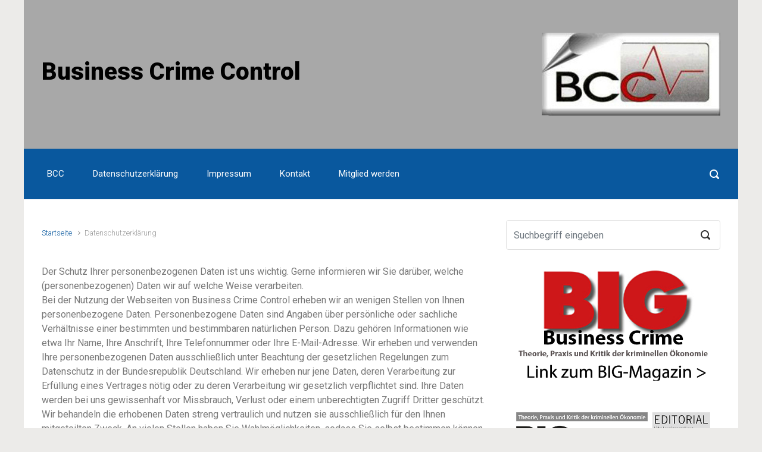

--- FILE ---
content_type: text/html; charset=UTF-8
request_url: http://bcc.businesscrime.de/datenschutzerklaerung/
body_size: 11801
content:

    <!DOCTYPE html>
<html itemscope="itemscope" itemtype="http://schema.org/WebPage"lang="de" class="no-js">
    <head>
        <meta charset="UTF-8"/>
        <meta name="viewport" content="width=device-width, initial-scale=1.0"/>
        <meta http-equiv="X-UA-Compatible" content="IE=edge">

		<title>Datenschutzerklärung &#8211; Business Crime Control</title>
<meta name='robots' content='max-image-preview:large' />
	<style>img:is([sizes="auto" i], [sizes^="auto," i]) { contain-intrinsic-size: 3000px 1500px }</style>
	<link rel="alternate" type="application/rss+xml" title="Business Crime Control &raquo; Feed" href="http://bcc.businesscrime.de/feed/" />
<link rel="alternate" type="application/rss+xml" title="Business Crime Control &raquo; Kommentar-Feed" href="http://bcc.businesscrime.de/comments/feed/" />
<script type="text/javascript">
/* <![CDATA[ */
window._wpemojiSettings = {"baseUrl":"https:\/\/s.w.org\/images\/core\/emoji\/16.0.1\/72x72\/","ext":".png","svgUrl":"https:\/\/s.w.org\/images\/core\/emoji\/16.0.1\/svg\/","svgExt":".svg","source":{"concatemoji":"http:\/\/bcc.businesscrime.de\/wp-includes\/js\/wp-emoji-release.min.js"}};
/*! This file is auto-generated */
!function(s,n){var o,i,e;function c(e){try{var t={supportTests:e,timestamp:(new Date).valueOf()};sessionStorage.setItem(o,JSON.stringify(t))}catch(e){}}function p(e,t,n){e.clearRect(0,0,e.canvas.width,e.canvas.height),e.fillText(t,0,0);var t=new Uint32Array(e.getImageData(0,0,e.canvas.width,e.canvas.height).data),a=(e.clearRect(0,0,e.canvas.width,e.canvas.height),e.fillText(n,0,0),new Uint32Array(e.getImageData(0,0,e.canvas.width,e.canvas.height).data));return t.every(function(e,t){return e===a[t]})}function u(e,t){e.clearRect(0,0,e.canvas.width,e.canvas.height),e.fillText(t,0,0);for(var n=e.getImageData(16,16,1,1),a=0;a<n.data.length;a++)if(0!==n.data[a])return!1;return!0}function f(e,t,n,a){switch(t){case"flag":return n(e,"\ud83c\udff3\ufe0f\u200d\u26a7\ufe0f","\ud83c\udff3\ufe0f\u200b\u26a7\ufe0f")?!1:!n(e,"\ud83c\udde8\ud83c\uddf6","\ud83c\udde8\u200b\ud83c\uddf6")&&!n(e,"\ud83c\udff4\udb40\udc67\udb40\udc62\udb40\udc65\udb40\udc6e\udb40\udc67\udb40\udc7f","\ud83c\udff4\u200b\udb40\udc67\u200b\udb40\udc62\u200b\udb40\udc65\u200b\udb40\udc6e\u200b\udb40\udc67\u200b\udb40\udc7f");case"emoji":return!a(e,"\ud83e\udedf")}return!1}function g(e,t,n,a){var r="undefined"!=typeof WorkerGlobalScope&&self instanceof WorkerGlobalScope?new OffscreenCanvas(300,150):s.createElement("canvas"),o=r.getContext("2d",{willReadFrequently:!0}),i=(o.textBaseline="top",o.font="600 32px Arial",{});return e.forEach(function(e){i[e]=t(o,e,n,a)}),i}function t(e){var t=s.createElement("script");t.src=e,t.defer=!0,s.head.appendChild(t)}"undefined"!=typeof Promise&&(o="wpEmojiSettingsSupports",i=["flag","emoji"],n.supports={everything:!0,everythingExceptFlag:!0},e=new Promise(function(e){s.addEventListener("DOMContentLoaded",e,{once:!0})}),new Promise(function(t){var n=function(){try{var e=JSON.parse(sessionStorage.getItem(o));if("object"==typeof e&&"number"==typeof e.timestamp&&(new Date).valueOf()<e.timestamp+604800&&"object"==typeof e.supportTests)return e.supportTests}catch(e){}return null}();if(!n){if("undefined"!=typeof Worker&&"undefined"!=typeof OffscreenCanvas&&"undefined"!=typeof URL&&URL.createObjectURL&&"undefined"!=typeof Blob)try{var e="postMessage("+g.toString()+"("+[JSON.stringify(i),f.toString(),p.toString(),u.toString()].join(",")+"));",a=new Blob([e],{type:"text/javascript"}),r=new Worker(URL.createObjectURL(a),{name:"wpTestEmojiSupports"});return void(r.onmessage=function(e){c(n=e.data),r.terminate(),t(n)})}catch(e){}c(n=g(i,f,p,u))}t(n)}).then(function(e){for(var t in e)n.supports[t]=e[t],n.supports.everything=n.supports.everything&&n.supports[t],"flag"!==t&&(n.supports.everythingExceptFlag=n.supports.everythingExceptFlag&&n.supports[t]);n.supports.everythingExceptFlag=n.supports.everythingExceptFlag&&!n.supports.flag,n.DOMReady=!1,n.readyCallback=function(){n.DOMReady=!0}}).then(function(){return e}).then(function(){var e;n.supports.everything||(n.readyCallback(),(e=n.source||{}).concatemoji?t(e.concatemoji):e.wpemoji&&e.twemoji&&(t(e.twemoji),t(e.wpemoji)))}))}((window,document),window._wpemojiSettings);
/* ]]> */
</script>
<style id='wp-emoji-styles-inline-css' type='text/css'>

	img.wp-smiley, img.emoji {
		display: inline !important;
		border: none !important;
		box-shadow: none !important;
		height: 1em !important;
		width: 1em !important;
		margin: 0 0.07em !important;
		vertical-align: -0.1em !important;
		background: none !important;
		padding: 0 !important;
	}
</style>
<link rel='stylesheet' id='wp-block-library-css' href='http://bcc.businesscrime.de/wp-includes/css/dist/block-library/style.min.css' type='text/css' media='all' />
<style id='classic-theme-styles-inline-css' type='text/css'>
/*! This file is auto-generated */
.wp-block-button__link{color:#fff;background-color:#32373c;border-radius:9999px;box-shadow:none;text-decoration:none;padding:calc(.667em + 2px) calc(1.333em + 2px);font-size:1.125em}.wp-block-file__button{background:#32373c;color:#fff;text-decoration:none}
</style>
<style id='global-styles-inline-css' type='text/css'>
:root{--wp--preset--aspect-ratio--square: 1;--wp--preset--aspect-ratio--4-3: 4/3;--wp--preset--aspect-ratio--3-4: 3/4;--wp--preset--aspect-ratio--3-2: 3/2;--wp--preset--aspect-ratio--2-3: 2/3;--wp--preset--aspect-ratio--16-9: 16/9;--wp--preset--aspect-ratio--9-16: 9/16;--wp--preset--color--black: #000000;--wp--preset--color--cyan-bluish-gray: #abb8c3;--wp--preset--color--white: #ffffff;--wp--preset--color--pale-pink: #f78da7;--wp--preset--color--vivid-red: #cf2e2e;--wp--preset--color--luminous-vivid-orange: #ff6900;--wp--preset--color--luminous-vivid-amber: #fcb900;--wp--preset--color--light-green-cyan: #7bdcb5;--wp--preset--color--vivid-green-cyan: #00d084;--wp--preset--color--pale-cyan-blue: #8ed1fc;--wp--preset--color--vivid-cyan-blue: #0693e3;--wp--preset--color--vivid-purple: #9b51e0;--wp--preset--gradient--vivid-cyan-blue-to-vivid-purple: linear-gradient(135deg,rgba(6,147,227,1) 0%,rgb(155,81,224) 100%);--wp--preset--gradient--light-green-cyan-to-vivid-green-cyan: linear-gradient(135deg,rgb(122,220,180) 0%,rgb(0,208,130) 100%);--wp--preset--gradient--luminous-vivid-amber-to-luminous-vivid-orange: linear-gradient(135deg,rgba(252,185,0,1) 0%,rgba(255,105,0,1) 100%);--wp--preset--gradient--luminous-vivid-orange-to-vivid-red: linear-gradient(135deg,rgba(255,105,0,1) 0%,rgb(207,46,46) 100%);--wp--preset--gradient--very-light-gray-to-cyan-bluish-gray: linear-gradient(135deg,rgb(238,238,238) 0%,rgb(169,184,195) 100%);--wp--preset--gradient--cool-to-warm-spectrum: linear-gradient(135deg,rgb(74,234,220) 0%,rgb(151,120,209) 20%,rgb(207,42,186) 40%,rgb(238,44,130) 60%,rgb(251,105,98) 80%,rgb(254,248,76) 100%);--wp--preset--gradient--blush-light-purple: linear-gradient(135deg,rgb(255,206,236) 0%,rgb(152,150,240) 100%);--wp--preset--gradient--blush-bordeaux: linear-gradient(135deg,rgb(254,205,165) 0%,rgb(254,45,45) 50%,rgb(107,0,62) 100%);--wp--preset--gradient--luminous-dusk: linear-gradient(135deg,rgb(255,203,112) 0%,rgb(199,81,192) 50%,rgb(65,88,208) 100%);--wp--preset--gradient--pale-ocean: linear-gradient(135deg,rgb(255,245,203) 0%,rgb(182,227,212) 50%,rgb(51,167,181) 100%);--wp--preset--gradient--electric-grass: linear-gradient(135deg,rgb(202,248,128) 0%,rgb(113,206,126) 100%);--wp--preset--gradient--midnight: linear-gradient(135deg,rgb(2,3,129) 0%,rgb(40,116,252) 100%);--wp--preset--font-size--small: 13px;--wp--preset--font-size--medium: 20px;--wp--preset--font-size--large: 36px;--wp--preset--font-size--x-large: 42px;--wp--preset--spacing--20: 0.44rem;--wp--preset--spacing--30: 0.67rem;--wp--preset--spacing--40: 1rem;--wp--preset--spacing--50: 1.5rem;--wp--preset--spacing--60: 2.25rem;--wp--preset--spacing--70: 3.38rem;--wp--preset--spacing--80: 5.06rem;--wp--preset--shadow--natural: 6px 6px 9px rgba(0, 0, 0, 0.2);--wp--preset--shadow--deep: 12px 12px 50px rgba(0, 0, 0, 0.4);--wp--preset--shadow--sharp: 6px 6px 0px rgba(0, 0, 0, 0.2);--wp--preset--shadow--outlined: 6px 6px 0px -3px rgba(255, 255, 255, 1), 6px 6px rgba(0, 0, 0, 1);--wp--preset--shadow--crisp: 6px 6px 0px rgba(0, 0, 0, 1);}:where(.is-layout-flex){gap: 0.5em;}:where(.is-layout-grid){gap: 0.5em;}body .is-layout-flex{display: flex;}.is-layout-flex{flex-wrap: wrap;align-items: center;}.is-layout-flex > :is(*, div){margin: 0;}body .is-layout-grid{display: grid;}.is-layout-grid > :is(*, div){margin: 0;}:where(.wp-block-columns.is-layout-flex){gap: 2em;}:where(.wp-block-columns.is-layout-grid){gap: 2em;}:where(.wp-block-post-template.is-layout-flex){gap: 1.25em;}:where(.wp-block-post-template.is-layout-grid){gap: 1.25em;}.has-black-color{color: var(--wp--preset--color--black) !important;}.has-cyan-bluish-gray-color{color: var(--wp--preset--color--cyan-bluish-gray) !important;}.has-white-color{color: var(--wp--preset--color--white) !important;}.has-pale-pink-color{color: var(--wp--preset--color--pale-pink) !important;}.has-vivid-red-color{color: var(--wp--preset--color--vivid-red) !important;}.has-luminous-vivid-orange-color{color: var(--wp--preset--color--luminous-vivid-orange) !important;}.has-luminous-vivid-amber-color{color: var(--wp--preset--color--luminous-vivid-amber) !important;}.has-light-green-cyan-color{color: var(--wp--preset--color--light-green-cyan) !important;}.has-vivid-green-cyan-color{color: var(--wp--preset--color--vivid-green-cyan) !important;}.has-pale-cyan-blue-color{color: var(--wp--preset--color--pale-cyan-blue) !important;}.has-vivid-cyan-blue-color{color: var(--wp--preset--color--vivid-cyan-blue) !important;}.has-vivid-purple-color{color: var(--wp--preset--color--vivid-purple) !important;}.has-black-background-color{background-color: var(--wp--preset--color--black) !important;}.has-cyan-bluish-gray-background-color{background-color: var(--wp--preset--color--cyan-bluish-gray) !important;}.has-white-background-color{background-color: var(--wp--preset--color--white) !important;}.has-pale-pink-background-color{background-color: var(--wp--preset--color--pale-pink) !important;}.has-vivid-red-background-color{background-color: var(--wp--preset--color--vivid-red) !important;}.has-luminous-vivid-orange-background-color{background-color: var(--wp--preset--color--luminous-vivid-orange) !important;}.has-luminous-vivid-amber-background-color{background-color: var(--wp--preset--color--luminous-vivid-amber) !important;}.has-light-green-cyan-background-color{background-color: var(--wp--preset--color--light-green-cyan) !important;}.has-vivid-green-cyan-background-color{background-color: var(--wp--preset--color--vivid-green-cyan) !important;}.has-pale-cyan-blue-background-color{background-color: var(--wp--preset--color--pale-cyan-blue) !important;}.has-vivid-cyan-blue-background-color{background-color: var(--wp--preset--color--vivid-cyan-blue) !important;}.has-vivid-purple-background-color{background-color: var(--wp--preset--color--vivid-purple) !important;}.has-black-border-color{border-color: var(--wp--preset--color--black) !important;}.has-cyan-bluish-gray-border-color{border-color: var(--wp--preset--color--cyan-bluish-gray) !important;}.has-white-border-color{border-color: var(--wp--preset--color--white) !important;}.has-pale-pink-border-color{border-color: var(--wp--preset--color--pale-pink) !important;}.has-vivid-red-border-color{border-color: var(--wp--preset--color--vivid-red) !important;}.has-luminous-vivid-orange-border-color{border-color: var(--wp--preset--color--luminous-vivid-orange) !important;}.has-luminous-vivid-amber-border-color{border-color: var(--wp--preset--color--luminous-vivid-amber) !important;}.has-light-green-cyan-border-color{border-color: var(--wp--preset--color--light-green-cyan) !important;}.has-vivid-green-cyan-border-color{border-color: var(--wp--preset--color--vivid-green-cyan) !important;}.has-pale-cyan-blue-border-color{border-color: var(--wp--preset--color--pale-cyan-blue) !important;}.has-vivid-cyan-blue-border-color{border-color: var(--wp--preset--color--vivid-cyan-blue) !important;}.has-vivid-purple-border-color{border-color: var(--wp--preset--color--vivid-purple) !important;}.has-vivid-cyan-blue-to-vivid-purple-gradient-background{background: var(--wp--preset--gradient--vivid-cyan-blue-to-vivid-purple) !important;}.has-light-green-cyan-to-vivid-green-cyan-gradient-background{background: var(--wp--preset--gradient--light-green-cyan-to-vivid-green-cyan) !important;}.has-luminous-vivid-amber-to-luminous-vivid-orange-gradient-background{background: var(--wp--preset--gradient--luminous-vivid-amber-to-luminous-vivid-orange) !important;}.has-luminous-vivid-orange-to-vivid-red-gradient-background{background: var(--wp--preset--gradient--luminous-vivid-orange-to-vivid-red) !important;}.has-very-light-gray-to-cyan-bluish-gray-gradient-background{background: var(--wp--preset--gradient--very-light-gray-to-cyan-bluish-gray) !important;}.has-cool-to-warm-spectrum-gradient-background{background: var(--wp--preset--gradient--cool-to-warm-spectrum) !important;}.has-blush-light-purple-gradient-background{background: var(--wp--preset--gradient--blush-light-purple) !important;}.has-blush-bordeaux-gradient-background{background: var(--wp--preset--gradient--blush-bordeaux) !important;}.has-luminous-dusk-gradient-background{background: var(--wp--preset--gradient--luminous-dusk) !important;}.has-pale-ocean-gradient-background{background: var(--wp--preset--gradient--pale-ocean) !important;}.has-electric-grass-gradient-background{background: var(--wp--preset--gradient--electric-grass) !important;}.has-midnight-gradient-background{background: var(--wp--preset--gradient--midnight) !important;}.has-small-font-size{font-size: var(--wp--preset--font-size--small) !important;}.has-medium-font-size{font-size: var(--wp--preset--font-size--medium) !important;}.has-large-font-size{font-size: var(--wp--preset--font-size--large) !important;}.has-x-large-font-size{font-size: var(--wp--preset--font-size--x-large) !important;}
:where(.wp-block-post-template.is-layout-flex){gap: 1.25em;}:where(.wp-block-post-template.is-layout-grid){gap: 1.25em;}
:where(.wp-block-columns.is-layout-flex){gap: 2em;}:where(.wp-block-columns.is-layout-grid){gap: 2em;}
:root :where(.wp-block-pullquote){font-size: 1.5em;line-height: 1.6;}
</style>
<link rel='stylesheet' id='contact-form-7-css' href='http://bcc.businesscrime.de/wp-content/plugins/contact-form-7/includes/css/styles.css' type='text/css' media='all' />
<link rel='stylesheet' id='evolve-plus-bootstrap-css' href='http://bcc.businesscrime.de/wp-content/themes/evolve-plus/assets/css/bootstrap.min.css' type='text/css' media='all' />
<link rel='stylesheet' id='evolve-plus-fw-css' href='http://bcc.businesscrime.de/wp-content/themes/evolve-plus/assets/css/fw-all.min.css' type='text/css' media='all' />
<link rel='stylesheet' id='evolve-plus-style-css' href='http://bcc.businesscrime.de/wp-content/themes/evolve-plus/style.css' type='text/css' media='all' />
<style id='evolve-plus-style-inline-css' type='text/css'>
 .navbar-nav .nav-link:focus, .navbar-nav .nav-link:hover, .navbar-nav .active > .nav-link, .navbar-nav .nav-link.active, .navbar-nav .nav-link.show, .navbar-nav .show > .nav-link, .navbar-nav li.menu-item.current-menu-item > a, .navbar-nav li.menu-item.current-menu-parent > a, .navbar-nav li.menu-item.current-menu-ancestor > a, .navbar-nav li a:hover, .navbar-nav li:hover > a, .navbar-nav li:hover, .social-media-links a:hover { color: #ffffff; } .thumbnail-post:hover img { -webkit-transform: scale(1.1,1.1); -ms-transform: scale(1.1,1.1); transform: scale(1.1,1.1); } .thumbnail-post:hover .mask { opacity: 1; } .thumbnail-post:hover .icon { opacity: 1; top: 50%; margin-top: -25px; } .content { background-color: #ffffff; } .content { padding-top: 35px; padding-bottom: 0; } article.page, .post-content { margin-bottom: 2rem; } .navbar-nav .dropdown-menu { background-color: #09589e; } .navbar-nav .dropdown-item:focus, .navbar-nav .dropdown-item:hover { background: none; } .menu-header, .sticky-header { background-color: #09589e; } .header-wrapper:not(.header-v2) .header-search .form-control:focus, .sticky-header .header-search .form-control:focus { background-color: #004c92; } .footer { background: #ffffff; } .header-pattern { background-color: #a8a8a8; } .header-search .form-control, .header-search .form-control:focus, .header-search .form-control::placeholder { color: #ffffff; } body { font-size: 1rem; font-family: Roboto; font-weight: 300; color: #212529; } #website-title, #website-title a { font-size: 80; font-family: Roboto; font-style: normal; font-weight: 900; color: #000000; } #tagline { font-size: 19px; font-family: Roboto; font-weight: 400; color: #09589e; } .post-title, .post-title a, .blog-title { font-size: 36; font-family: Roboto; font-style: normal; font-weight: 900; color: #000000; } .post-title { margin: 0; } .post-content { font-size: 16px; font-family: Roboto; font-weight: 400; color: #787878; } body{ color:#787878; } #sticky-title { font-size: 25px; font-family: Roboto; font-weight: 400; color: #ffffff; } .page-nav a, .navbar-nav .nav-link, .navbar-nav .dropdown-item, .navbar-nav .dropdown-menu, .menu-header, .header-wrapper .header-search, .sticky-header, .navbar-toggler, .navbar-nav .mega-menu .widget-title, .navbar-nav .mega-menu .widget-content { font-size: 15px; font-family: Roboto; font-weight: 400; color: #ffffff; } .menu-icon img { max-height: 15px; width: auto; } .widget-title, .widget-title a.rsswidget { font-size: 19px; font-family: Roboto; font-weight: 400; color: #333333; } .widget-content, .aside, .aside a { font-size: 13px; font-family: Roboto; font-weight: 400; color: #333333; }.widget-content, .widget-content a, .widget-content .tab-holder .news-list li .post-holder a, .widget-content .tab-holder .news-list li .post-holder .meta{ color:#333333; } h1 { font-size: 46px; font-family: Roboto; font-weight: 400; color: #333333; } h2 { font-size: 40px; font-family: Roboto; font-weight: 400; color: #333333; } h3 { font-size: 34px; font-family: Roboto; font-weight: 400; color: #333333; } h4 { font-size: 27px; font-family: Roboto; font-weight: 400; color: #333333; } h5 { font-size: 20px; font-family: Roboto; font-weight: 400; color: #333333; } h6 { font-size: 18; font-family: Roboto; font-weight: 400; color: #000000; } #copyright, #copyright a { font-size: .7rem; font-family: Roboto; font-weight: 300; color: #999999; } #backtotop { right: 2rem; } .widget-content { background: none; border: none; -webkit-box-shadow: none; box-shadow: none; } .widget::before { -webkit-box-shadow: none; box-shadow: none; } a, .page-link, .page-link:hover, code, .widget_calendar tbody a, .page-numbers.current { color: #09589e; } .breadcrumb-item:last-child, .breadcrumb-item+.breadcrumb-item::before, .widget a, .post-meta, .post-meta a, .navigation a, .post-content .number-pagination a:link, #wp-calendar td, .no-comment, .comment-meta, .comment-meta a, blockquote, .price del, .portfolio-categories a { color: #999999; } a:hover { color: #1d6cb2; } .header { padding-top: 40px; padding-bottom: 40px; } .header.container { padding-left: 30px; padding-right: 30px; } .page-nav ul > li, .navbar-nav > li { padding: 0 8px; } .header-block { background-color: #3c4d56; background: -o-radial-gradient(circle, #3c4d56, #2d3e47); background: radial-gradient(circle, #3c4d56, #2d3e47); background-repeat: no-repeat; } .btn, a.btn, button, .button, .widget .button, input#submit, input[type=submit], .post-content a.btn, .woocommerce .button { background: #b6c1c3; background-image: -webkit-gradient( linear, left bottom, left top, from(#c1cddb), to(#b6c1c3) ); background-image: -o-linear-gradient( bottom, #c1cddb, #b6c1c3 ); background-image: linear-gradient( to top, #c1cddb, #b6c1c3 ); color: #ffffff; text-shadow: none; box-shadow: none; border-radius: 0; border: 0px; } .btn:hover, a.btn:hover, button:hover, .button:hover, .widget .button:hover, input#submit:hover, input[type=submit]:hover, .carousel-control-button:hover, .ekko-lightbox-nav-overlay a:hover, .header-wrapper .woocommerce-menu .btn:hover { color: #09589e; background: #ffffff; background-image: -webkit-gradient( linear, left bottom, left top, from( #ffffff ), to( #ffffff ) ); background-image: -o-linear-gradient( bottom, #ffffff, #ffffff ); background-image: linear-gradient( to top, #ffffff, #ffffff ); border: 0px; } input[type=text], input[type=email], input[type=url], input[type=password], input[type=file], input[type=tel], textarea, select, .form-control, .form-control:focus, .select2-container--default .select2-selection--single, a.wpml-ls-item-toggle, .wpml-ls-sub-menu a { background-color: #ffffff; border-color: #E0E0E0; color: #888888; } .custom-checkbox .custom-control-input:checked~.custom-control-label::before, .custom-radio .custom-control-input:checked~.custom-control-label::before, .nav-pills .nav-link.active, .dropdown-item.active, .dropdown-item:active, .woocommerce-store-notice, .comment-author .fn .badge-primary, .widget.woocommerce .count, .woocommerce-review-link, .woocommerce .onsale, .stars a:hover, .stars a.active, .switch input:checked + label::before { background: #492fb1; } .form-control:focus, .input-text:focus, input[type=text]:focus, input[type=email]:focus, input[type=url]:focus, input[type=password]:focus, input[type=file]:focus, input[type=tel]:focus, textarea:focus, .page-link:focus, select:focus, .switch input:focus + label::before { border-color: transparent; box-shadow: 0 0 .7rem rgba(73, 47, 177, 0.9); } .custom-control-input:focus~.custom-control-label::before { box-shadow: 0 0 0 1px #fff, 0 0 0 0.2rem  rgba(73, 47, 177, 0.25); } .btn.focus, .btn:focus { box-shadow: 0 0 0 0.2rem rgba(73, 47, 177, 0.25); } :focus { outline-color: rgba(73, 47, 177, 0.25); } code { border-left-color: #492fb1; } @media (min-width: 992px), (min-width: 1200px), (min-width: 1260px) and (max-width: 1198.98px) { .container, #wrapper { width: 100%; max-width: 1200px; } .posts.card-deck > .card { min-width: calc(50% - 30px); max-width: calc(50% - 30px); } .posts.card-deck > .card.p-4 { min-width: calc(50% - 2rem); max-width: calc(50% - 2rem); }} @media (max-width: 991.98px) { .posts.card-deck > .card { min-width: calc(50% - 30px); max-width: calc(50% - 30px); } .posts.card-deck > .card.p-4 { min-width: calc(50% - 2rem); max-width: calc(50% - 2rem); }} @media (min-width: 768px) { .sticky-header { width: 100%; left: 0; right: 0; margin: 0 auto; z-index: 99999; } .page-nav, .header-wrapper .main-menu { padding-top: 8px; padding-bottom: 8px; } a:hover .link-effect, a:focus .link-effect { -webkit-transform: translateY(-100%); -ms-transform: translateY(-100%); transform: translateY(-100%); } .header-logo-container img { float: right; margin: 15px 0; } .header-v1 .social-media-links li:last-child a { padding-right: 0; }} @media (max-width: 767.98px) { .page-nav ul li, .page-nav ul, .navbar-nav li, .navbar-nav, .navbar-nav .dropdown-menu, .navbar-toggler { border-color: #004c92; } .navbar-toggler, .page-nav ul li, .page-nav ul, .navbar-nav li, .navbar-nav, .navbar-nav .dropdown-menu { background: #015096; } .posts.card-deck > .card { min-width: calc(100% - 30px); max-width: 100%; } .posts.card-deck > .card.p-4 { min-width: calc(100% - 2rem); max-width: 100%; } .portfolio.card-deck .card { min-width: calc(50% - 30px); max-width: calc(50% - 30px); }} @media (min-width: 576px) {} @media (max-width: 575.98px) { .header-v1 .search-form .form-control { background-color: #015096; } .portfolio.card-deck .card { min-width: 100%; max-width: 100%; }}
</style>
<link rel="https://api.w.org/" href="http://bcc.businesscrime.de/wp-json/" /><link rel="alternate" title="JSON" type="application/json" href="http://bcc.businesscrime.de/wp-json/wp/v2/pages/297" /><link rel="EditURI" type="application/rsd+xml" title="RSD" href="http://bcc.businesscrime.de/xmlrpc.php?rsd" />
<meta name="generator" content="WordPress 6.8.3" />
<link rel="canonical" href="http://bcc.businesscrime.de/datenschutzerklaerung/" />
<link rel='shortlink' href='http://bcc.businesscrime.de/?p=297' />
<link rel="alternate" title="oEmbed (JSON)" type="application/json+oembed" href="http://bcc.businesscrime.de/wp-json/oembed/1.0/embed?url=http%3A%2F%2Fbcc.businesscrime.de%2Fdatenschutzerklaerung%2F" />
<link rel="alternate" title="oEmbed (XML)" type="text/xml+oembed" href="http://bcc.businesscrime.de/wp-json/oembed/1.0/embed?url=http%3A%2F%2Fbcc.businesscrime.de%2Fdatenschutzerklaerung%2F&#038;format=xml" />
<!-- Analytics by WP Statistics - https://wp-statistics.com -->
<script>document.documentElement.className = 'js';</script>    </head>
<body class="wp-singular page-template-default page page-id-297 wp-theme-evolve-plus" itemscope="itemscope" itemtype="http://schema.org/WebPage">

<a class="btn screen-reader-text sr-only sr-only-focusable"
   href="#primary">Zum Hauptinhalt springen</a>
<div id="wrapper"><div class="sticky-header sticky-header-mega-menu"><div class="container"><div class="row align-items-center"><div class="col-auto"><div class="row align-items-center"><div class="sticky-header-logo-container col-auto pr-0"><a href="http://bcc.businesscrime.de"><img src="http://bcc.businesscrime.de/wp-content/uploads/2018/08/BCC-Logo-frei-klein.jpg" alt="Business Crime Control" /></a></div><div class="col-auto pr-0"><a id="sticky-title" href="http://bcc.businesscrime.de">Business Crime Control</a></div></div></div><nav class="navbar navbar-expand-md col">
                                <div class="navbar-toggler" data-toggle="collapse" data-target="#sticky-menu" aria-controls="primary-menu" aria-expanded="false" aria-label="Oben gehalten">
                                    <span class="navbar-toggler-icon-svg"></span>
                                </div><div id="sticky-menu" class="collapse navbar-collapse" data-hover="dropdown" data-animations="fadeInUp fadeInDown fadeInDown fadeInDown"><div class="page-nav"><ul><li class="page_item page-item-17"><a href="http://bcc.businesscrime.de/bcc/">BCC</a></li><li class="page_item page-item-297 current_page_item"><a href="http://bcc.businesscrime.de/datenschutzerklaerung/" aria-current="page">Datenschutzerklärung</a></li><li class="page_item page-item-111"><a href="http://bcc.businesscrime.de/impressum/">Impressum</a></li><li class="page_item page-item-302"><a href="http://bcc.businesscrime.de/kontakt/">Kontakt</a></li><li class="page_item page-item-295"><a href="http://bcc.businesscrime.de/mitglied-werden/">Mitglied werden</a></li></ul></div></div></nav><form action="http://bcc.businesscrime.de" method="get" class="header-search search-form mt-1 mt-md-0 col-auto ml-auto"><label><input type="text" aria-label="Suche" name="s" class="form-control" placeholder="Suchbegriff eingeben"/><svg class="icon icon-search" aria-hidden="true" role="img"> <use xlink:href="http://bcc.businesscrime.de/wp-content/themes/evolve-plus/assets/images/icons.svg#icon-search"></use> </svg></label></form></div></div></div><!-- .sticky-header --><div class="header-height"><header id="header" class="header-v1 header-wrapper page-section" role="banner" itemscope="itemscope"
        itemtype="http://schema.org/WPHeader">
    <div class="header-pattern">

		
        <div class="header container">
            <div class="row align-items-center justify-content-between">

				<div class="col-12 order-1"></div><div class='col col-md-6 col-sm-12 order-2 order-md-3 header-logo-container'><a href=http://bcc.businesscrime.de><img alt='Business Crime Control' src=http://bcc.businesscrime.de/wp-content/uploads/2018/08/BCC-Logo-frei-klein.jpg /></a></div><div class="col-md-6 col-sm-12 order-3 order-md-2"><h4 id="website-title"><a href="http://bcc.businesscrime.de">Business Crime Control</a>
    </h4><div id="tagline"></div></div><!-- .col .order-2 -->
            </div><!-- .row .align-items-center -->
        </div><!-- .header .container -->

		
    </div><!-- .header-pattern -->

    <div class="menu-header">
        <div class="header-mega-menu container">
            <div class="row align-items-md-center">

				<nav class="navbar navbar-expand-md main-menu mr-auto col-12 col-sm"><button class="navbar-toggler" type="button" data-toggle="collapse" data-target="#primary-menu" aria-controls="primary-menu" aria-expanded="false" aria-label="Primär">
                                    <svg class="icon icon-menu" aria-hidden="true" role="img"> <use xlink:href="http://bcc.businesscrime.de/wp-content/themes/evolve-plus/assets/images/icons.svg#icon-menu"></use> </svg>
                                    </button>
                                <div id="primary-menu" class="collapse navbar-collapse justify-content-start" data-hover="dropdown" data-animations="fadeInUp fadeInDown fadeInDown fadeInDown"><div class="page-nav"><ul><li class="page_item page-item-17"><a href="http://bcc.businesscrime.de/bcc/">BCC</a></li><li class="page_item page-item-297 current_page_item"><a href="http://bcc.businesscrime.de/datenschutzerklaerung/" aria-current="page">Datenschutzerklärung</a></li><li class="page_item page-item-111"><a href="http://bcc.businesscrime.de/impressum/">Impressum</a></li><li class="page_item page-item-302"><a href="http://bcc.businesscrime.de/kontakt/">Kontakt</a></li><li class="page_item page-item-295"><a href="http://bcc.businesscrime.de/mitglied-werden/">Mitglied werden</a></li></ul></div></div></nav><form action="http://bcc.businesscrime.de" method="get" class="header-search search-form mt-1 mt-md-0 col col-sm-auto ml-sm-auto"><label><input type="text" aria-label="Suche" name="s" class="form-control" placeholder="Suchbegriff eingeben"/><svg class="icon icon-search" aria-hidden="true" role="img"> <use xlink:href="http://bcc.businesscrime.de/wp-content/themes/evolve-plus/assets/images/icons.svg#icon-search"></use> </svg></label></form>
            </div><!-- .row .align-items-center -->
        </div><!-- .container -->
    </div><!-- .menu-header -->
</header><!-- .header-v1 --></div><!-- header-height --><div class="header-block"></div><div class="content"><div class="container"><div class="row"><div id="primary" class="col-sm-12 col-md-8 2"><nav aria-label="Breadcrumb"><ol class="breadcrumb"><li class="breadcrumb-item"><a class="home" href="http://bcc.businesscrime.de">Startseite</a></li><li class="breadcrumb-item active">Datenschutzerklärung</li></ul></nav>
<article id="post-297" class="post-297 page type-page status-publish hentry" itemscope="itemscope"
         itemtype="http://schema.org/Article">

	
    <div class="post-content" itemprop="description">

		<p>Der Schutz Ihrer personenbezogenen Daten ist uns wichtig. Gerne informieren wir Sie darüber, welche (personenbezogenen) Daten wir auf welche Weise verarbeiten.<br />
Bei der Nutzung der Webseiten von Business Crime Control erheben wir an wenigen Stellen von Ihnen personenbezogene Daten. Personenbezogene Daten sind Angaben über persönliche oder sachliche Verhältnisse einer bestimmten und bestimmbaren natürlichen Person. Dazu gehören Informationen wie etwa Ihr Name, Ihre Anschrift, Ihre Telefonnummer oder Ihre E-Mail-Adresse. Wir erheben und verwenden Ihre personenbezogenen Daten ausschließlich unter Beachtung der gesetzlichen Regelungen zum Datenschutz in der Bundesrepublik Deutschland. Wir erheben nur jene Daten, deren Verarbeitung zur Erfüllung eines Vertrages nötig oder zu deren Verarbeitung wir gesetzlich verpflichtet sind. Ihre Daten werden bei uns gewissenhaft vor Missbrauch, Verlust oder einem unberechtigten Zugriff Dritter geschützt. Wir behandeln die erhobenen Daten streng vertraulich und nutzen sie ausschließlich für den Ihnen mitgeteilten Zweck. An vielen Stellen haben Sie Wahlmöglichkeiten, sodass Sie selbst bestimmen können, welche Daten Sie uns mitteilen.Wir weisen darauf hin, dass die Datenübertragung im Internet (z.B. bei der Kommunikation per E-Mail) Sicherheitslücken aufweisen kann. Ein lückenloser Schutz der Daten vor dem Zugriff durch Dritte ist bei Kommunikation per unverschlüsselter Email bzw. Kontaktformular nicht möglich.</p>
<p>Unsere Webseite<br />
Sie können die Bereiche und Funktionen unserer Webseite ohne Anmeldung nutzen. Während Ihres Besuches erfasst unser Webserver, welche Seiten wie oft aufgerufen werden. Diese Erfassung erfolgt vollkommen anonymisiert. Es werden von uns keine weiteren Informationen über Sie, Ihren Standort oder ihr Gerät erhoben. Wir übermitteln keinerlei Informationen, die mit der Nutzung unserer Seite durch uns erhoben werden, an Dritte.</p>
<p>Cookies<br />
Wenn Sie unsere Seite aufrufen, verwenden wir Cookies. Cookies sind kleine Dateien. Ihr Browser speichert sie auf Ihrem Gerät. Wir verwenden Cookies, um zu erfahren, welche Seiten Sie aufrufen. wenn Sie sich auf unserer Internetpräsenz befinden.</p>
<p>Wir verwenden sogenannte Session-Cookies, die nach dem Abmelden oder Browser schließen und gelöscht werden. Sie können evtl. gespeicherte Cookies jederzeit aus Ihrem Browser löschen oder ihn so einstellen, dass er Cookies (allgemein oder lediglich von unserer Webseite) ablehnt. Mit der Nutzung unserer Webseite und ihrer Dienste erklären Sie sich damit einverstanden, dass wir Cookies verwenden.</p>

    </div><!-- .post-content -->

</article><!-- #post --></div><!-- #primary -->
<aside id="secondary" class="aside col-sm-12 col-md-4 sticky-sidebar">

	<div id="search-2" class="widget widget_search"><div class="widget-content">
<form action="http://bcc.businesscrime.de" method="get" class="search-form">
    <label>
        <input type="text" tabindex="3" name="s" class="form-control"
               placeholder="Suchbegriff eingeben"/>

		<svg class="icon icon-search" aria-hidden="true" role="img"> <use xlink:href="http://bcc.businesscrime.de/wp-content/themes/evolve-plus/assets/images/icons.svg#icon-search"></use> </svg>
        <button class="search-button" tabindex="4" type="submit"></button>
    </label>
</form>

</div></div><div id="block-15" class="widget widget_block widget_media_image"><div class="widget-content">
<figure class="wp-block-image size-full"><a href="https://big.businesscrime.de/" target="_blank" rel=" noreferrer noopener"><img loading="lazy" decoding="async" width="600" height="310" src="https://bcc.businesscrime.de/wp-content/uploads/2025/04/Link-zum-BIG-Magazin-Kopie.jpg" alt="" class="wp-image-1564" srcset="http://bcc.businesscrime.de/wp-content/uploads/2025/04/Link-zum-BIG-Magazin-Kopie.jpg 600w, http://bcc.businesscrime.de/wp-content/uploads/2025/04/Link-zum-BIG-Magazin-Kopie-300x155.jpg 300w" sizes="auto, (max-width: 600px) 100vw, 600px" /></a></figure>
</div></div><div id="block-9" class="widget widget_block widget_media_image"><div class="widget-content">
<figure class="wp-block-image size-full is-style-default"><a href="http://bcc.businesscrime.de/wp-content/uploads/2025/09/BIG-Beilage-4_2025.pdf"><img loading="lazy" decoding="async" width="700" height="990" src="http://bcc.businesscrime.de/wp-content/uploads/2025/09/BIG-Beilage-4_2025-Titel.jpg" alt="" class="wp-image-1634" srcset="http://bcc.businesscrime.de/wp-content/uploads/2025/09/BIG-Beilage-4_2025-Titel.jpg 700w, http://bcc.businesscrime.de/wp-content/uploads/2025/09/BIG-Beilage-4_2025-Titel-212x300.jpg 212w" sizes="auto, (max-width: 700px) 100vw, 700px" /></a></figure>
</div></div><div id="block-14" class="widget widget_block"><div class="widget-content">
<h3 class="wp-block-heading has-text-align-left"><strong><a href="http://bcc.businesscrime.de/wp-content/uploads/2025/09/BIG-Beilage-4_2025.pdf">Beilage BIG 4  2025 (auf das Titelbild klicken):</a></strong></h3>
</div></div><div id="block-10" class="widget widget_block widget_text"><div class="widget-content">
<p>

&nbsp;

&nbsp;

&nbsp;

&nbsp;

&nbsp;

&nbsp;

&nbsp;

&nbsp;

_____________

&nbsp;</p>
</div></div><div id="text-3" class="widget widget_text"><div class="widget-content">			<div class="textwidget"><p><a href="https://www.freitag.de/autoren/big-business-crime" target="_blank" rel="noopener"><img loading="lazy" decoding="async" class="size-full wp-image-165 aligncenter" src="http://bcc.businesscrime.de/wp-content/uploads/2018/08/frreitag-300x125.jpg" alt="" width="300" height="125" /></a><strong>Auf den Seiten der Community der Wochenzeitung &#8222;der Freitag&#8220; werden ausgewählte Artikel des BIG-Magazins veröffentlicht.</strong></p>
</div>
		</div></div><div id="categories-2" class="widget widget_categories"><div class="widget-content"><div class="widget-before-title"><div class="widget-title-background"></div><h3 class="widget-title">Kategorien</h3></div>
			<ul>
					<li class="cat-item cat-item-1"><a href="http://bcc.businesscrime.de/category/aktuell/">Aktuell</a>
</li>
	<li class="cat-item cat-item-9"><a href="http://bcc.businesscrime.de/category/andere-beitraege/">Andere Beiträge</a>
</li>
	<li class="cat-item cat-item-11"><a href="http://bcc.businesscrime.de/category/audio-videodokumentation/">Audio-/Videodokumentation</a>
</li>
	<li class="cat-item cat-item-10"><a href="http://bcc.businesscrime.de/category/bcc-verein/">BCC-Verein</a>
</li>
	<li class="cat-item cat-item-7"><a href="http://bcc.businesscrime.de/category/veranstaltungen/berichte/">Berichte</a>
</li>
	<li class="cat-item cat-item-6"><a href="http://bcc.businesscrime.de/category/big-magazin-2/">BIG Magazin</a>
</li>
	<li class="cat-item cat-item-4"><a href="http://bcc.businesscrime.de/category/veranstaltungen/matinee/">Matinee</a>
</li>
	<li class="cat-item cat-item-8"><a href="http://bcc.businesscrime.de/category/veranstaltungen/tagungen/">Tagungen</a>
</li>
	<li class="cat-item cat-item-3"><a href="http://bcc.businesscrime.de/category/veranstaltungen/">Veranstaltungen</a>
</li>
			</ul>

			</div></div><div id="archives-2" class="widget widget_archive"><div class="widget-content"><div class="widget-before-title"><div class="widget-title-background"></div><h3 class="widget-title">Archive</h3></div>
			<ul>
					<li><a href='http://bcc.businesscrime.de/2025/10/'>Oktober 2025</a>&nbsp;(1)</li>
	<li><a href='http://bcc.businesscrime.de/2025/09/'>September 2025</a>&nbsp;(2)</li>
	<li><a href='http://bcc.businesscrime.de/2025/06/'>Juni 2025</a>&nbsp;(1)</li>
	<li><a href='http://bcc.businesscrime.de/2025/05/'>Mai 2025</a>&nbsp;(1)</li>
	<li><a href='http://bcc.businesscrime.de/2025/04/'>April 2025</a>&nbsp;(2)</li>
	<li><a href='http://bcc.businesscrime.de/2025/03/'>März 2025</a>&nbsp;(2)</li>
	<li><a href='http://bcc.businesscrime.de/2025/01/'>Januar 2025</a>&nbsp;(1)</li>
	<li><a href='http://bcc.businesscrime.de/2024/12/'>Dezember 2024</a>&nbsp;(1)</li>
	<li><a href='http://bcc.businesscrime.de/2024/11/'>November 2024</a>&nbsp;(3)</li>
	<li><a href='http://bcc.businesscrime.de/2024/10/'>Oktober 2024</a>&nbsp;(2)</li>
	<li><a href='http://bcc.businesscrime.de/2024/08/'>August 2024</a>&nbsp;(1)</li>
	<li><a href='http://bcc.businesscrime.de/2024/07/'>Juli 2024</a>&nbsp;(1)</li>
	<li><a href='http://bcc.businesscrime.de/2024/06/'>Juni 2024</a>&nbsp;(1)</li>
	<li><a href='http://bcc.businesscrime.de/2024/05/'>Mai 2024</a>&nbsp;(2)</li>
	<li><a href='http://bcc.businesscrime.de/2024/04/'>April 2024</a>&nbsp;(3)</li>
	<li><a href='http://bcc.businesscrime.de/2024/03/'>März 2024</a>&nbsp;(2)</li>
	<li><a href='http://bcc.businesscrime.de/2024/02/'>Februar 2024</a>&nbsp;(1)</li>
	<li><a href='http://bcc.businesscrime.de/2024/01/'>Januar 2024</a>&nbsp;(1)</li>
	<li><a href='http://bcc.businesscrime.de/2023/12/'>Dezember 2023</a>&nbsp;(2)</li>
	<li><a href='http://bcc.businesscrime.de/2023/11/'>November 2023</a>&nbsp;(1)</li>
	<li><a href='http://bcc.businesscrime.de/2023/10/'>Oktober 2023</a>&nbsp;(2)</li>
	<li><a href='http://bcc.businesscrime.de/2023/08/'>August 2023</a>&nbsp;(3)</li>
	<li><a href='http://bcc.businesscrime.de/2023/07/'>Juli 2023</a>&nbsp;(1)</li>
	<li><a href='http://bcc.businesscrime.de/2023/06/'>Juni 2023</a>&nbsp;(1)</li>
	<li><a href='http://bcc.businesscrime.de/2023/05/'>Mai 2023</a>&nbsp;(2)</li>
	<li><a href='http://bcc.businesscrime.de/2023/04/'>April 2023</a>&nbsp;(1)</li>
	<li><a href='http://bcc.businesscrime.de/2023/03/'>März 2023</a>&nbsp;(1)</li>
	<li><a href='http://bcc.businesscrime.de/2023/02/'>Februar 2023</a>&nbsp;(1)</li>
	<li><a href='http://bcc.businesscrime.de/2023/01/'>Januar 2023</a>&nbsp;(1)</li>
	<li><a href='http://bcc.businesscrime.de/2022/11/'>November 2022</a>&nbsp;(2)</li>
	<li><a href='http://bcc.businesscrime.de/2022/10/'>Oktober 2022</a>&nbsp;(1)</li>
	<li><a href='http://bcc.businesscrime.de/2022/09/'>September 2022</a>&nbsp;(1)</li>
	<li><a href='http://bcc.businesscrime.de/2022/08/'>August 2022</a>&nbsp;(1)</li>
	<li><a href='http://bcc.businesscrime.de/2022/06/'>Juni 2022</a>&nbsp;(1)</li>
	<li><a href='http://bcc.businesscrime.de/2022/05/'>Mai 2022</a>&nbsp;(2)</li>
	<li><a href='http://bcc.businesscrime.de/2022/04/'>April 2022</a>&nbsp;(1)</li>
	<li><a href='http://bcc.businesscrime.de/2022/03/'>März 2022</a>&nbsp;(3)</li>
	<li><a href='http://bcc.businesscrime.de/2022/01/'>Januar 2022</a>&nbsp;(1)</li>
	<li><a href='http://bcc.businesscrime.de/2021/12/'>Dezember 2021</a>&nbsp;(1)</li>
	<li><a href='http://bcc.businesscrime.de/2021/11/'>November 2021</a>&nbsp;(1)</li>
	<li><a href='http://bcc.businesscrime.de/2021/09/'>September 2021</a>&nbsp;(3)</li>
	<li><a href='http://bcc.businesscrime.de/2021/08/'>August 2021</a>&nbsp;(1)</li>
	<li><a href='http://bcc.businesscrime.de/2021/06/'>Juni 2021</a>&nbsp;(1)</li>
	<li><a href='http://bcc.businesscrime.de/2021/04/'>April 2021</a>&nbsp;(1)</li>
	<li><a href='http://bcc.businesscrime.de/2021/03/'>März 2021</a>&nbsp;(1)</li>
	<li><a href='http://bcc.businesscrime.de/2021/01/'>Januar 2021</a>&nbsp;(2)</li>
	<li><a href='http://bcc.businesscrime.de/2020/12/'>Dezember 2020</a>&nbsp;(1)</li>
	<li><a href='http://bcc.businesscrime.de/2020/10/'>Oktober 2020</a>&nbsp;(2)</li>
	<li><a href='http://bcc.businesscrime.de/2020/08/'>August 2020</a>&nbsp;(1)</li>
	<li><a href='http://bcc.businesscrime.de/2020/02/'>Februar 2020</a>&nbsp;(1)</li>
	<li><a href='http://bcc.businesscrime.de/2020/01/'>Januar 2020</a>&nbsp;(1)</li>
	<li><a href='http://bcc.businesscrime.de/2019/12/'>Dezember 2019</a>&nbsp;(1)</li>
	<li><a href='http://bcc.businesscrime.de/2019/11/'>November 2019</a>&nbsp;(1)</li>
	<li><a href='http://bcc.businesscrime.de/2019/10/'>Oktober 2019</a>&nbsp;(1)</li>
	<li><a href='http://bcc.businesscrime.de/2019/09/'>September 2019</a>&nbsp;(1)</li>
	<li><a href='http://bcc.businesscrime.de/2019/08/'>August 2019</a>&nbsp;(1)</li>
	<li><a href='http://bcc.businesscrime.de/2019/07/'>Juli 2019</a>&nbsp;(1)</li>
	<li><a href='http://bcc.businesscrime.de/2019/06/'>Juni 2019</a>&nbsp;(1)</li>
	<li><a href='http://bcc.businesscrime.de/2019/04/'>April 2019</a>&nbsp;(2)</li>
	<li><a href='http://bcc.businesscrime.de/2019/03/'>März 2019</a>&nbsp;(3)</li>
	<li><a href='http://bcc.businesscrime.de/2019/02/'>Februar 2019</a>&nbsp;(3)</li>
	<li><a href='http://bcc.businesscrime.de/2019/01/'>Januar 2019</a>&nbsp;(3)</li>
	<li><a href='http://bcc.businesscrime.de/2018/12/'>Dezember 2018</a>&nbsp;(1)</li>
	<li><a href='http://bcc.businesscrime.de/2018/11/'>November 2018</a>&nbsp;(2)</li>
	<li><a href='http://bcc.businesscrime.de/2018/09/'>September 2018</a>&nbsp;(1)</li>
	<li><a href='http://bcc.businesscrime.de/2018/08/'>August 2018</a>&nbsp;(1)</li>
	<li><a href='http://bcc.businesscrime.de/2018/06/'>Juni 2018</a>&nbsp;(1)</li>
	<li><a href='http://bcc.businesscrime.de/2018/05/'>Mai 2018</a>&nbsp;(2)</li>
	<li><a href='http://bcc.businesscrime.de/2018/04/'>April 2018</a>&nbsp;(2)</li>
	<li><a href='http://bcc.businesscrime.de/2018/03/'>März 2018</a>&nbsp;(9)</li>
	<li><a href='http://bcc.businesscrime.de/2018/02/'>Februar 2018</a>&nbsp;(1)</li>
	<li><a href='http://bcc.businesscrime.de/2018/01/'>Januar 2018</a>&nbsp;(2)</li>
	<li><a href='http://bcc.businesscrime.de/2017/12/'>Dezember 2017</a>&nbsp;(1)</li>
	<li><a href='http://bcc.businesscrime.de/2017/11/'>November 2017</a>&nbsp;(8)</li>
	<li><a href='http://bcc.businesscrime.de/2017/10/'>Oktober 2017</a>&nbsp;(3)</li>
	<li><a href='http://bcc.businesscrime.de/2017/09/'>September 2017</a>&nbsp;(3)</li>
	<li><a href='http://bcc.businesscrime.de/2017/08/'>August 2017</a>&nbsp;(6)</li>
	<li><a href='http://bcc.businesscrime.de/2017/06/'>Juni 2017</a>&nbsp;(2)</li>
	<li><a href='http://bcc.businesscrime.de/2017/05/'>Mai 2017</a>&nbsp;(6)</li>
	<li><a href='http://bcc.businesscrime.de/2017/04/'>April 2017</a>&nbsp;(6)</li>
	<li><a href='http://bcc.businesscrime.de/2017/02/'>Februar 2017</a>&nbsp;(3)</li>
	<li><a href='http://bcc.businesscrime.de/2016/12/'>Dezember 2016</a>&nbsp;(6)</li>
	<li><a href='http://bcc.businesscrime.de/2016/11/'>November 2016</a>&nbsp;(1)</li>
	<li><a href='http://bcc.businesscrime.de/2016/10/'>Oktober 2016</a>&nbsp;(2)</li>
	<li><a href='http://bcc.businesscrime.de/2016/09/'>September 2016</a>&nbsp;(1)</li>
	<li><a href='http://bcc.businesscrime.de/2016/08/'>August 2016</a>&nbsp;(1)</li>
	<li><a href='http://bcc.businesscrime.de/2016/07/'>Juli 2016</a>&nbsp;(1)</li>
	<li><a href='http://bcc.businesscrime.de/2016/06/'>Juni 2016</a>&nbsp;(3)</li>
	<li><a href='http://bcc.businesscrime.de/2016/05/'>Mai 2016</a>&nbsp;(2)</li>
	<li><a href='http://bcc.businesscrime.de/2016/04/'>April 2016</a>&nbsp;(5)</li>
	<li><a href='http://bcc.businesscrime.de/2016/03/'>März 2016</a>&nbsp;(2)</li>
	<li><a href='http://bcc.businesscrime.de/2016/02/'>Februar 2016</a>&nbsp;(7)</li>
	<li><a href='http://bcc.businesscrime.de/2016/01/'>Januar 2016</a>&nbsp;(2)</li>
	<li><a href='http://bcc.businesscrime.de/2015/12/'>Dezember 2015</a>&nbsp;(1)</li>
	<li><a href='http://bcc.businesscrime.de/2015/11/'>November 2015</a>&nbsp;(5)</li>
	<li><a href='http://bcc.businesscrime.de/2015/10/'>Oktober 2015</a>&nbsp;(3)</li>
	<li><a href='http://bcc.businesscrime.de/2015/09/'>September 2015</a>&nbsp;(1)</li>
	<li><a href='http://bcc.businesscrime.de/2015/08/'>August 2015</a>&nbsp;(3)</li>
	<li><a href='http://bcc.businesscrime.de/2015/06/'>Juni 2015</a>&nbsp;(5)</li>
	<li><a href='http://bcc.businesscrime.de/2015/05/'>Mai 2015</a>&nbsp;(3)</li>
	<li><a href='http://bcc.businesscrime.de/2015/04/'>April 2015</a>&nbsp;(3)</li>
	<li><a href='http://bcc.businesscrime.de/2015/03/'>März 2015</a>&nbsp;(3)</li>
	<li><a href='http://bcc.businesscrime.de/2015/02/'>Februar 2015</a>&nbsp;(4)</li>
	<li><a href='http://bcc.businesscrime.de/2015/01/'>Januar 2015</a>&nbsp;(5)</li>
			</ul>

			</div></div><div id="meta-2" class="widget widget_meta"><div class="widget-content"><div class="widget-before-title"><div class="widget-title-background"></div><h3 class="widget-title">Meta</h3></div>
		<ul>
						<li><a href="http://bcc.businesscrime.de/wp-login.php">Anmelden</a></li>
			<li><a href="http://bcc.businesscrime.de/feed/">Feed der Einträge</a></li>
			<li><a href="http://bcc.businesscrime.de/comments/feed/">Kommentar-Feed</a></li>

			<li><a href="https://de.wordpress.org/">WordPress.org</a></li>
		</ul>

		</div></div>
</aside><!-- #secondary --></div><!-- .row --></div><!-- .container --></div><!-- .content --><footer class="footer" itemscope="itemscope" itemtype="http://schema.org/WPFooter" role="contentinfo"><div class="container"><div class="row"><div class="col custom-footer"><p id="copyright"><span class="credits"><a href="http://theme4press.com/evolve-multipurpose-wordpress-theme/">evolve</a> theme by Theme4Press&nbsp;&nbsp;&bull;&nbsp;&nbsp;Powered by <a href="http://wordpress.org">WordPress</a></span></p></div></div></div><!-- .container --></footer><!-- .footer --><a href="#" id="backtotop" class="btn" role="button">&nbsp;</a></div><!-- #wrapper --><script type="speculationrules">
{"prefetch":[{"source":"document","where":{"and":[{"href_matches":"\/*"},{"not":{"href_matches":["\/wp-*.php","\/wp-admin\/*","\/wp-content\/uploads\/*","\/wp-content\/*","\/wp-content\/plugins\/*","\/wp-content\/themes\/evolve-plus\/*","\/*\\?(.+)"]}},{"not":{"selector_matches":"a[rel~=\"nofollow\"]"}},{"not":{"selector_matches":".no-prefetch, .no-prefetch a"}}]},"eagerness":"conservative"}]}
</script>
<link rel='stylesheet' id='evolve-google-fonts-css' href='http://fonts.googleapis.com/css?family=Roboto%3A300%7CRoboto%3A900%3A900%7CRoboto%3A400%7CRoboto%3A400%7CRoboto%3A400%7CRoboto%3A400%7CRoboto%3A400%7CRoboto%3A300%7CRoboto%3A900%3A900%7CRoboto%3A400%7CRoboto%3A400%7CRoboto%3A400%7CRoboto%3A400%7CRoboto%3A400%7CRoboto%3A400%7CRoboto%3A400%3Aregular%7CRoboto%7CRoboto%7CRoboto%7CRoboto%7CRoboto%7CRoboto%7CRoboto%3A400%7CRoboto%3A400%7CRoboto%3A700%7CRoboto%3A700%7CRoboto%3A300%7CRoboto%3A700%7CRoboto%3A700%7CRoboto%3A300%7CRoboto%3A900%3A900%7CRoboto%3A400%7CRoboto%3A400%7CRoboto%3A400%7CRoboto%3A400%7CRoboto%3A400%7CRoboto%3A300%7CRoboto%3A900%3A900%7CRoboto%3A400%7CRoboto%3A400%7CRoboto%3A400%7CRoboto%3A400%7CRoboto%3A400%7CRoboto%3A400%7CRoboto%3A400%3Aregular%7CRoboto%7CRoboto%7CRoboto%7CRoboto%7CRoboto%7CRoboto%7CRoboto%3A400%7CRoboto%3A400%7CRoboto%3A700%7CRoboto%3A700%7CRoboto%3A300%7CRoboto%3A700%7CRoboto%3A700&#038;ver=6.8.3' type='text/css' media='all' />
<link rel='stylesheet' id='evolve-plus-animate-css' href='http://bcc.businesscrime.de/wp-content/themes/evolve-plus/assets/css/animate.min.css' type='text/css' media='all' />
<script type="text/javascript" src="http://bcc.businesscrime.de/wp-includes/js/dist/hooks.min.js" id="wp-hooks-js"></script>
<script type="text/javascript" src="http://bcc.businesscrime.de/wp-includes/js/dist/i18n.min.js" id="wp-i18n-js"></script>
<script type="text/javascript" id="wp-i18n-js-after">
/* <![CDATA[ */
wp.i18n.setLocaleData( { 'text direction\u0004ltr': [ 'ltr' ] } );
/* ]]> */
</script>
<script type="text/javascript" src="http://bcc.businesscrime.de/wp-content/plugins/contact-form-7/includes/swv/js/index.js" id="swv-js"></script>
<script type="text/javascript" id="contact-form-7-js-translations">
/* <![CDATA[ */
( function( domain, translations ) {
	var localeData = translations.locale_data[ domain ] || translations.locale_data.messages;
	localeData[""].domain = domain;
	wp.i18n.setLocaleData( localeData, domain );
} )( "contact-form-7", {"translation-revision-date":"2025-09-11 18:58:36+0000","generator":"GlotPress\/4.0.1","domain":"messages","locale_data":{"messages":{"":{"domain":"messages","plural-forms":"nplurals=2; plural=n != 1;","lang":"de"},"This contact form is placed in the wrong place.":["Dieses Kontaktformular wurde an der falschen Stelle platziert."],"Error:":["Fehler:"]}},"comment":{"reference":"includes\/js\/index.js"}} );
/* ]]> */
</script>
<script type="text/javascript" id="contact-form-7-js-before">
/* <![CDATA[ */
var wpcf7 = {
    "api": {
        "root": "http:\/\/bcc.businesscrime.de\/wp-json\/",
        "namespace": "contact-form-7\/v1"
    }
};
/* ]]> */
</script>
<script type="text/javascript" src="http://bcc.businesscrime.de/wp-content/plugins/contact-form-7/includes/js/index.js" id="contact-form-7-js"></script>
<script type="text/javascript" src="http://bcc.businesscrime.de/wp-includes/js/jquery/jquery.min.js" id="jquery-core-js"></script>
<script type="text/javascript" src="http://bcc.businesscrime.de/wp-includes/js/jquery/jquery-migrate.min.js" id="jquery-migrate-js"></script>
<script type="text/javascript" id="main-js-extra">
/* <![CDATA[ */
var evolve_js_local_vars = {"theme_url":"http:\/\/bcc.businesscrime.de\/wp-content\/themes\/evolve-plus","sticky_header":"1","buttons_effect":"animated pulse","scroll_to_top":"1","footer_reveal":"1","lightbox_support":"1","lightbox_images":"1","lightbox_videos":"1","lightbox_images_gallery":"1","lightbox_instagram":"1","lightbox_wrapping":"1","lightbox_arrows":"1","lightbox_maxwidth":"9999","lightbox_maxheight":"9999","slider_arrow_prev":"Vorheriger","slider_arrow_next":"N\u00e4chster","search_box_effect":"default"};
/* ]]> */
</script>
<script type="text/javascript" src="http://bcc.businesscrime.de/wp-content/themes/evolve-plus/assets/js/main.js" id="main-js"></script>
<script type="text/javascript" src="http://bcc.businesscrime.de/wp-content/themes/evolve-plus/assets/fonts/fontawesome/font-awesome-all.min.js" id="evolve-plus-font-awesome-js"></script>
<script type="text/javascript" src="http://bcc.businesscrime.de/wp-content/themes/evolve-plus/assets/fonts/fontawesome/font-awesome-shims.min.js" id="evolve-plus-font-awesome-shims-js"></script>
</body>
</html>